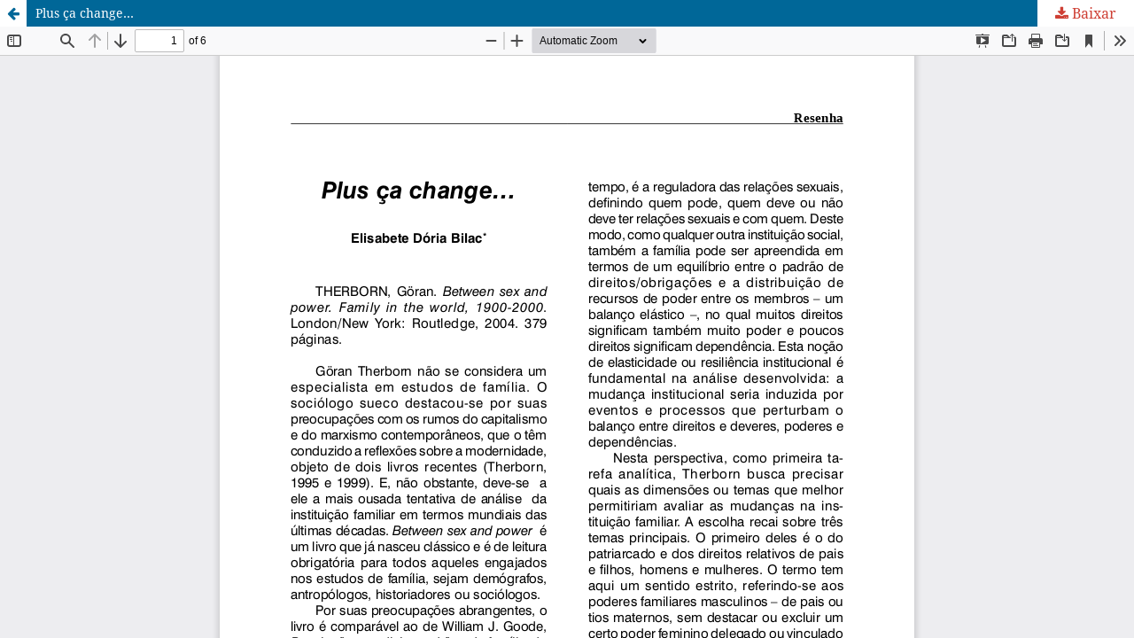

--- FILE ---
content_type: text/html; charset=utf-8
request_url: https://www.rebep.org.br/revista/article/view/288/pdf_269
body_size: 1004
content:
<!DOCTYPE html>
<html lang="pt-BR" xml:lang="pt-BR">
<head>
	<meta http-equiv="Content-Type" content="text/html; charset=utf-8" />
	<meta name="viewport" content="width=device-width, initial-scale=1.0">
	<title>Vista do Plus ça change…</title>

	
<meta name="generator" content="Open Journal Systems 3.3.0.15">

	<link rel="stylesheet" href="https://www.rebep.org.br/revista/$$$call$$$/page/page/css?name=stylesheet" type="text/css" /><link rel="stylesheet" href="https://www.rebep.org.br/revista/$$$call$$$/page/page/css?name=font" type="text/css" /><link rel="stylesheet" href="https://www.rebep.org.br/lib/pkp/styles/fontawesome/fontawesome.css?v=3.3.0.15" type="text/css" /><link rel="stylesheet" href="https://www.rebep.org.br/plugins/generic/doiInSummary/styles/doi.css?v=3.3.0.15" type="text/css" /><link rel="stylesheet" href="https://www.rebep.org.br/plugins/generic/publons/styles/publons.css?v=3.3.0.15" type="text/css" /><link rel="stylesheet" href="https://www.rebep.org.br/public/journals/1/styleSheet.css?d=" type="text/css" />
	<script src="https://www.rebep.org.br/lib/pkp/lib/vendor/components/jquery/jquery.min.js?v=3.3.0.15" type="text/javascript"></script><script src="https://www.rebep.org.br/lib/pkp/lib/vendor/components/jqueryui/jquery-ui.min.js?v=3.3.0.15" type="text/javascript"></script><script src="https://www.rebep.org.br/plugins/themes/default/js/lib/popper/popper.js?v=3.3.0.15" type="text/javascript"></script><script src="https://www.rebep.org.br/plugins/themes/default/js/lib/bootstrap/util.js?v=3.3.0.15" type="text/javascript"></script><script src="https://www.rebep.org.br/plugins/themes/default/js/lib/bootstrap/dropdown.js?v=3.3.0.15" type="text/javascript"></script><script src="https://www.rebep.org.br/plugins/themes/default/js/main.js?v=3.3.0.15" type="text/javascript"></script>
</head>
<body class="pkp_page_article pkp_op_view">

		<header class="header_view">

		<a href="https://www.rebep.org.br/revista/article/view/288" class="return">
			<span class="pkp_screen_reader">
									Voltar aos Detalhes do Artigo
							</span>
		</a>

		<a href="https://www.rebep.org.br/revista/article/view/288" class="title">
			Plus ça change…
		</a>

		<a href="https://www.rebep.org.br/revista/article/download/288/pdf_269/842" class="download" download>
			<span class="label">
				Baixar
			</span>
			<span class="pkp_screen_reader">
				Baixar PDF
			</span>
		</a>

	</header>

	<script type="text/javascript">
		// Creating iframe's src in JS instead of Smarty so that EZProxy-using sites can find our domain in $pdfUrl and do their rewrites on it.
		$(document).ready(function() {
			var urlBase = "https://www.rebep.org.br/plugins/generic/pdfJsViewer/pdf.js/web/viewer.html?file=";
			var pdfUrl = "https:\/\/www.rebep.org.br\/revista\/article\/download\/288\/pdf_269\/842";
			$("#pdfCanvasContainer > iframe").attr("src", urlBase + encodeURIComponent(pdfUrl));
		});
	</script>

	<div id="pdfCanvasContainer" class="galley_view">
				<iframe src="" width="100%" height="100%" style="min-height: 500px;" title="PDF de Plus ça change…" allowfullscreen webkitallowfullscreen></iframe>
	</div>
	
</body>
</html>
